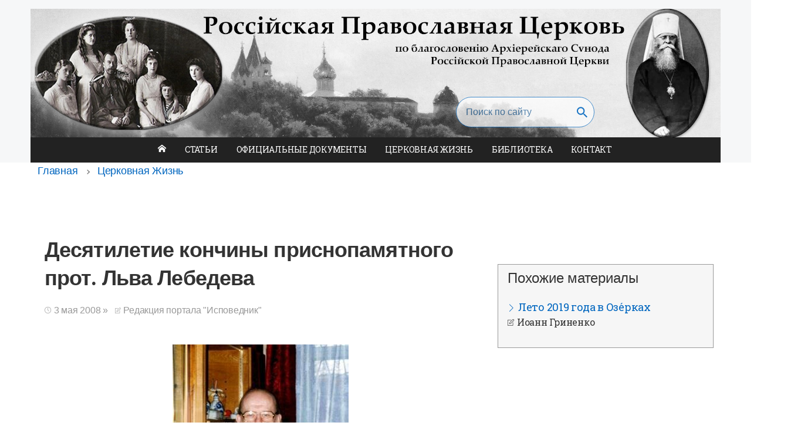

--- FILE ---
content_type: text/html; charset=UTF-8
request_url: https://ispovednik.org/cerkovnaya-zhizn/redakciya-portala-ispovednik/desyatiletie-konchiny-prisnopamyatnogo-prot-lva-lebedeva
body_size: 19375
content:


<!DOCTYPE html>
<html lang="ru" dir="ltr" prefix="og: https://ogp.me/ns#">
  <head>
    <meta charset="utf-8" />
<script async src="https://www.googletagmanager.com/gtag/js?id=G-GBBG9C9VB9"></script>
<script>window.dataLayer = window.dataLayer || [];function gtag(){dataLayer.push(arguments)};gtag("js", new Date());gtag("set", "developer_id.dMDhkMT", true);gtag("config", "G-GBBG9C9VB9", {"groups":"default","linker":{"domains":["ispovednik.org","patch.ispovednik.org"]},"page_placeholder":"PLACEHOLDER_page_location"});</script>
<meta name="description" content="В этом году исполняется ровно десять лет со дня кончины приснопамятного прот. Льва Лебедева, одного из крупнейших мыслителей и богословов Русской Церкви конца XX столетия. При современной быстротекущей жизни, когда оказывающиеся в центре внимания события и люди сменяют друг друга как в калейдоскопе, десятилетие оказывается вполне достаточным сроком, чтобы дать оценку личности человека, отошедшего от нас в мiр иной" />
<link rel="canonical" href="https://ispovednik.org/cerkovnaya-zhizn/redakciya-portala-ispovednik/desyatiletie-konchiny-prisnopamyatnogo-prot-lva-lebedeva" />
<meta name="robots" content="index, follow" />
<meta name="referrer" content="origin-when-cross-origin" />
<meta property="og:site_name" content="Российская Православная Церковь" />
<meta property="og:type" content="article" />
<meta property="og:url" content="https://ispovednik.org/cerkovnaya-zhizn/redakciya-portala-ispovednik/desyatiletie-konchiny-prisnopamyatnogo-prot-lva-lebedeva" />
<meta property="og:title" content="Десятилетие кончины приснопамятного прот. Льва Лебедева" />
<meta property="og:image" content="https://ispovednik.org/sites/default/files/2020-09/lebedev_lev_alekseevich.jpg" />
<meta property="og:updated_time" content="сб, 2020-09-26 08:29" />
<meta property="og:locality" content="Москва, Российская Федерация" />
<meta property="og:country_name" content="Российская Федерация" />
<meta property="og:email" content="info@ispovednik.org" />
<meta property="og:phone_number" content="+79032339058" />
<meta property="og:locale" content="ru" />
<meta property="article:tag" content="Воспоминания" />
<meta property="article:published_time" content="сб, 2008-05-03 02:17" />
<meta property="article:modified_time" content="сб, 2020-09-26 08:29" />
<meta property="book:author" content="https://ispovednik.org/redakciya-portala-ispovednik" />
<meta name="google-site-verification" content="NmrNOH4OEh8wGGMYoY2hoXQ0ej9_sBZ1RNuNrJLVyoY" />
<meta name="yandex-verification" content="763a14850f75508b" />
<meta name="Generator" content="Drupal 10 (https://www.drupal.org)" />
<meta name="MobileOptimized" content="width" />
<meta name="HandheldFriendly" content="true" />
<meta name="viewport" content="width=device-width, initial-scale=1.0" />
<link rel="stylesheet" href="https://fonts.googleapis.com/css?family=Roboto+Slab:300,600,700,800,regular,900|Lato:300,700|Libre+Baskerville:regular,700|EB+Garamond:500,500italic,700italic,800|Merriweather:300,700,900,regular&amp;subset=cyrillic-ext,latin,latin-ext,cyrillic&amp;display=swap" media="all" />
<script type="application/ld+json">{
    "@context": "https://schema.org",
    "@graph": [
        {
            "@type": "Article",
            "headline": "Десятилетие кончины приснопамятного прот. Льва Лебедева",
            "name": "Десятилетие кончины приснопамятного прот. Льва Лебедева",
            "about": "Воспоминания",
            "description": "В этом году исполняется ровно десять лет со дня кончины приснопамятного прот. Льва Лебедева, одного  из крупнейших мыслителей и богословов Русской Церкви конца XX столетия. При современной быстротекущей жизни, когда оказывающиеся в центре внимания события и люди сменяют друг друга как в калейдоскопе, десятилетие оказывается вполне достаточным сроком, чтобы дать оценку личности человека, отошедшего от нас в мiр иной",
            "image": {
                "@type": "ImageObject",
                "representativeOfPage": "True",
                "url": "https://ispovednik.org/sites/default/files/2020-09/lebedev_lev_alekseevich.jpg"
            },
            "datePublished": "сб, 2008-05-03 02:17",
            "dateModified": "сб, 2020-09-26 08:29",
            "isAccessibleForFree": "True",
            "author": {
                "@type": "Person",
                "@id": "https://ispovednik.org/redakciya-portala-ispovednik",
                "name": "Редакция портала \u0022Исповедник\u0022",
                "url": "https://ispovednik.org/redakciya-portala-ispovednik",
                "sameAs": "https://ispovednik.org/redakciya-portala-ispovednik",
                "logo": {
                    "@type": "ImageObject",
                    "representativeOfPage": "True"
                }
            },
            "publisher": {
                "@type": "Project",
                "@id": "ispovednik",
                "name": "Российская Православная Церковь – официальный сайт",
                "url": "https://ispovednik.org/",
                "logo": {
                    "@type": "ImageObject",
                    "representativeOfPage": "True",
                    "url": "https://ispovednik.org/sites/default/files/2017/04/ispovednik.jpg",
                    "width": "320",
                    "height": "60"
                }
            }
        },
        {
            "@type": "WebSite",
            "@id": "ispovednik.org",
            "name": "Российская Православная Церковь – официальный сайт",
            "url": "https://ispovednik.org/",
            "publisher": {
                "@type": "Project",
                "@id": "ispovednik.org",
                "name": "Ispovednik",
                "url": "https://ispovednik.org/",
                "logo": {
                    "@type": "ImageObject",
                    "representativeOfPage": "True",
                    "url": "https://ispovednik.org/sites/default/files/2017/04/ispovednik.jpg",
                    "width": "320",
                    "height": "60"
                }
            },
            "inLanguage": "ru"
        }
    ]
}</script>
<script type="application/ld+json">{
    "@context": "https://schema.org",
    "@type": "BreadcrumbList",
    "itemListElement": [
        {
            "@type": "ListItem",
            "position": 1,
            "name": "Главная",
            "item": "https://ispovednik.org/"
        },
        {
            "@type": "ListItem",
            "position": 2,
            "name": "Церковная Жизнь",
            "item": "https://ispovednik.org/events"
        }
    ]
}</script>
<link rel="icon" href="/themes/custom/cdr/favicon.ico" type="image/vnd.microsoft.icon" />

    <title>Десятилетие кончины приснопамятного прот. Льва Лебедева | Российская Православная Церковь – официальный сайт</title>
    <link rel="stylesheet" media="all" href="/sites/default/files/css/css_MzoKFiuR7MAM0WQP89xRGE1QKz0zUHyRUSKzePRX2qA.css?delta=0&amp;language=ru&amp;theme=cdr&amp;include=eJxljcEOwyAMQ3-Iluv-BqWQQrRQUBI68ffbOmk77GL7WbIck_jMbQNe1CbTkV1MEhRBYvEfW2BYi612RkO3t8NmG7JDRP-GkEg7wwyvocvtjFVvYdCdLKiBGP49dBDIAr2oTzI68Ppr1nH0sTFpweS0gKAVUv9NTqcaVr-BojsJH-ovXWtLg_EJfcBSIQ" />
<link rel="stylesheet" media="all" href="https://cdn.jsdelivr.net/npm/instantsearch.css@8.1.0/themes/reset-min.css" />
<link rel="stylesheet" media="all" href="/modules/custom/cdr_search/css/search-autocomplete.css?t5tdt0" />
<link rel="stylesheet" media="all" href="/sites/default/files/css/css_wH5RNFloWu4MCC_6JqEki1DpBY04zNt9YZxf3sHEcBM.css?delta=3&amp;language=ru&amp;theme=cdr&amp;include=eJxljcEOwyAMQ3-Iluv-BqWQQrRQUBI68ffbOmk77GL7WbIck_jMbQNe1CbTkV1MEhRBYvEfW2BYi612RkO3t8NmG7JDRP-GkEg7wwyvocvtjFVvYdCdLKiBGP49dBDIAr2oTzI68Ppr1nH0sTFpweS0gKAVUv9NTqcaVr-BojsJH-ovXWtLg_EJfcBSIQ" />
<link rel="stylesheet" media="all" href="/sites/default/files/css/css_5ItZiSlFMCzLUx7npRtiuQMttWTVoEPC0gXZh9_zDn4.css?delta=4&amp;language=ru&amp;theme=cdr&amp;include=eJxljcEOwyAMQ3-Iluv-BqWQQrRQUBI68ffbOmk77GL7WbIck_jMbQNe1CbTkV1MEhRBYvEfW2BYi612RkO3t8NmG7JDRP-GkEg7wwyvocvtjFVvYdCdLKiBGP49dBDIAr2oTzI68Ppr1nH0sTFpweS0gKAVUv9NTqcaVr-BojsJH-ovXWtLg_EJfcBSIQ" />

    
  </head>
  <body class="fontyourface path-node page-node-type-govcms-news-and-media">
    <div id="top" class="au-body">
            <a href="#main-content" class="visually-hidden focusable">
        Перейти к основному содержанию
      </a>
    </div>
    
      <div class="dialog-off-canvas-main-canvas" data-off-canvas-main-canvas>
    

<div  class="au-grid layout-container">
    

<div class="cdr-header-nav">
  <header  class="au-header">
    <div class="container">
      <div class="row header--vertical-align">

                  <div class="logo col-sm-12 col-md-4">
            <button aria-controls="main-nav-default" class="au-main-nav__toggle au-main-nav__toggle--open" onclick="return AU.mainNav.Toggle( this,  )">
              Меню
            </button>
            <div class="site_name col-sm-mobile">
              <a href="/">Российская Православная Церковь – официальный сайт</a>
            </div>
          </div>
         
                  <div class="search col-sm-8">
              <div class="au-body region region-search">
    <div class="views-exposed-form cdr-search-form block block-views block-views-exposed-filter-blockcontent-search-page-1" data-drupal-selector="views-exposed-form-content-search-page-1" id="block-cdr-exposedformcontent-searchpage-1">
  
    
      <form action="/search" method="get" id="views-exposed-form-content-search-page-1--search" accept-charset="UTF-8">
  <div class="js-form-item form-item js-form-type-textfield form-type-textfield js-form-item-keys form-item-keys">
            <label for="edit-keys--search" class="au-label">Enter search terms</label>
                  <input  placeholder="Поиск по сайту" data-drupal-selector="edit-keys" type="text" id="edit-keys--search" name="keys" value="" size="30" maxlength="128" class="form-text au-text-input" />

                  </div>
<div data-drupal-selector="edit-actions" class="form-actions js-form-wrapper form-wrapper" id="edit-actions--search">  <input data-drupal-selector="edit-submit-content-search" type="submit" id="edit-submit-content-search--search" value="Submit search" class="js-form-submit form-submit au-btn" />
</div>


</form>

  </div>

  </div>

          </div>
        
      </div>
    </div>
  </header>

  <div class="container">
    <div class="row">
      <div class="col-xs-12">
        <div class="cdr-nav-find-provider-wrapper">
                      <div class="navigation">
                <div class="au-body region region-navigation">
        <nav aria-label="Main navigation" id="block-mainnavigation-2">
            
  

        









  <div  class="au-main-nav">
  <div class="row">
    <div class="col-md-12">
      <div id="main-nav-default" class="au-main-nav__content">
        <button
            aria-controls="main-nav-default"
            class="au-main-nav__toggle au-main-nav__toggle--open"
            onClick="return AU.mainNav.Toggle( this )">
          Menu
        </button>
        <div class="au-main-nav__menu">
          <div class="au-main-nav__menu-inner">
            <div class="au-main-nav__focus-trap-top"></div>
            <button
                aria-controls="main-nav-default"
                class="au-main-nav__toggle au-main-nav__toggle--close"
                onClick="return AU.mainNav.Toggle( this )">
              Закрыть
            </button>

                    <ul data-region="navigation" class="main-nav au-link-list au-link-list__parent">
                                            <li>
                  <a href="/" data-drupal-link-system-path="&lt;front&gt;">Главная</a>
                      </li>
                                          <li>
                  <a href="/stati" data-drupal-link-system-path="taxonomy/term/1182">Статьи</a>
                      </li>
                                          <li>
                  <a href="/documents" data-drupal-link-system-path="taxonomy/term/657">Официальные Документы</a>
                      </li>
                                          <li>
                  <a href="/events" data-drupal-link-system-path="taxonomy/term/663">Церковная жизнь</a>
                      </li>
                                          <li>
                  <a href="/library" data-drupal-link-system-path="library">Библиотека</a>
                      </li>
                                          <li>
                  <a href="/kontakt" data-drupal-link-system-path="node/4342">Контакт</a>
                      </li>
      </ul>
    

            <div class="au-main-nav__focus-trap-bottom"></div>
          </div>
        </div>
        <div
            class="au-main-nav__overlay"
            aria-controls="main-nav-default"
            onClick="return AU.mainNav.Toggle( this )">
        </div>
      </div>
    </div>
  </div>
</div>

  </nav>

  </div>

            </div>
          
                  </div>
      </div>
    </div>
  </div>

</div>

      <div class="page-help">
      <div class="container">
        
      </div>
    </div>
  
  
              <div class="content-top">
        <div class="container">
            <div class="au-body region region-content-top">
    <div id="block-cdr-breadcrumbs" class="block block-system block-system-breadcrumb-block">
  
    
        <nav class="au-breadcrumbs" aria-label="breadcrumb">
  <ol class="au-link-list au-link-list--inline">
          <li>
                  <a href="/">Главная</a>
              </li>
          <li>
                  <a href="/events">Церковная Жизнь</a>
              </li>
      </ol>
</nav>

  </div>

  </div>

        </div>
      </div>
      
  

    <main class="au-main">
    <a id="main-content" tabindex="-1"></a>
        
      <div class="container">
        <div class="row">
          <aside class="layout-sidebar col-md-4 col-md-push-8">
                            <div class="au-body region region-sidebar">
    <div id="block-sharethis" class="block block-sharethis block-sharethis-block">
  
    
      <div class="sharethis-wrapper">
      <span st_url="https://ispovednik.org/cerkovnaya-zhizn/redakciya-portala-ispovednik/desyatiletie-konchiny-prisnopamyatnogo-prot-lva-lebedeva" st_title="Десятилетие кончины приснопамятного прот. Льва Лебедева" class="st_print_large" displayText="print"></span>

      <span st_url="https://ispovednik.org/cerkovnaya-zhizn/redakciya-portala-ispovednik/desyatiletie-konchiny-prisnopamyatnogo-prot-lva-lebedeva" st_title="Десятилетие кончины приснопамятного прот. Льва Лебедева" class="st_odnoklassniki_large" displayText="odnoklassniki"></span>

      <span st_url="https://ispovednik.org/cerkovnaya-zhizn/redakciya-portala-ispovednik/desyatiletie-konchiny-prisnopamyatnogo-prot-lva-lebedeva" st_title="Десятилетие кончины приснопамятного прот. Льва Лебедева" class="st_vkontakte_large" displayText="vkontakte"></span>

      <span st_url="https://ispovednik.org/cerkovnaya-zhizn/redakciya-portala-ispovednik/desyatiletie-konchiny-prisnopamyatnogo-prot-lva-lebedeva" st_title="Десятилетие кончины приснопамятного прот. Льва Лебедева" class="st_facebook_large" displayText="facebook"></span>

      <span st_url="https://ispovednik.org/cerkovnaya-zhizn/redakciya-portala-ispovednik/desyatiletie-konchiny-prisnopamyatnogo-prot-lva-lebedeva" st_title="Десятилетие кончины приснопамятного прот. Льва Лебедева" class="st_twitter_large" displayText="twitter"></span>

      <span st_url="https://ispovednik.org/cerkovnaya-zhizn/redakciya-portala-ispovednik/desyatiletie-konchiny-prisnopamyatnogo-prot-lva-lebedeva" st_title="Десятилетие кончины приснопамятного прот. Льва Лебедева" class="st_email_large" displayText="email"></span>

      <span st_url="https://ispovednik.org/cerkovnaya-zhizn/redakciya-portala-ispovednik/desyatiletie-konchiny-prisnopamyatnogo-prot-lva-lebedeva" st_title="Десятилетие кончины приснопамятного прот. Льва Лебедева" class="st_plusone_large" displayText="plusone"></span>

      <span st_url="https://ispovednik.org/cerkovnaya-zhizn/redakciya-portala-ispovednik/desyatiletie-konchiny-prisnopamyatnogo-prot-lva-lebedeva" st_title="Десятилетие кончины приснопамятного прот. Льва Лебедева" class="st_fblike_large" displayText="fblike"></span>

  </div>

  </div>
<div class="views-element-container block block-views block-views-blocksimilar-articles-block-2" id="block-views-block-similar-articles-block-2">
  
    
      <div data-region="sidebar"><div class="view view-similar-articles view-id-similar_articles view-display-id-block_2 js-view-dom-id-bf03c3ac0bf8e37cbed30ccb3ee391b51559a331d6877075c9e9ed22d8de2e75">
  
    
      <div class="view-header">
      <h2>Похожие материалы</h2>

    </div>
      
      <div class="view-content">
          <div class="views-row"><span class="views-field views-field-title"><span class="field-content"><a href="/cerkovnaya-zhizn/ioann-grinenko/leto-2019-goda-v-ozerkakh" hreflang="ru">Лето 2019 года в Озе́рках</a></span></span><span class="views-field views-field-name"><span class="field-content">Иоанн Гриненко</span></span></div>

    </div>
  
          </div>
</div>

  </div>

  </div>

            
                      </aside>

          <div class="main-content has-sidebar col-md-8 col-md-pull-4">
              <div class="au-body cdr-spacer-wrapper region region-content">
    <div data-drupal-messages-fallback class="hidden"></div><div id="block-cdr-mainpagecontent" class="block block-system block-system-main-block">
  
    
      <article class="govcms_news_and_media">

  
    

  
  <div class="cdr-spacer-wrapper">
                  <div class="container">
                    
  <h1 class="au-header-heading">Десятилетие кончины приснопамятного прот. Льва Лебедева</h1>


      
            
  <div class="field field--name-field-published-date-time field--type-timestamp field--label-visually_hidden">
    <div class="field__label visually-hidden"><span class="icon-clock icon"></span>Дата публикации &#187; <span class="by-author icon-note"><a href="/redakciya-portala-ispovednik">Редакция портала &quot;Исповедник&quot;</a></span></div>
                  <div class="field__item"><span class="icon-clock icon"></span><time datetime="2008-05-03T02:17:00+04:00">3 мая 2008</time>
 &#187; <span class="by-author icon-note"><a href="/redakciya-portala-ispovednik">Редакция портала &quot;Исповедник&quot;</a></span></div>
              </div>


      <div class="row">
        <div class="col-xs-12 cdr-spacer-wrapper">
          
          
          
          
                      
            <div class="field field--name-field-featured-image field--type-entity-reference field--label-hidden field__item"><div>
  
      
            <span class="field field--name-field-media-image field--type-image field--label-hidden field__item">  <img loading="lazy" src="/sites/default/files/styles/teaser_listing/public/2020-09/lebedev_lev_alekseevich.jpg?itok=J7tUJsIF" width="300" height="395" alt="Протоиерей Лев Лебедев" />


</span>
      
  </div>
</div>
      
            <div class="field field--name-body field--type-text-with-summary field--label-hidden field__item"><p class="text-align-justify">В этом году исполняется ровно десять лет со дня кончины приснопамятного прот. Льва Лебедева, одного&nbsp; из крупнейших мыслителей и богословов Русской Церкви конца XX столетия. При современной быстротекущей жизни, когда оказывающиеся в центре внимания события и люди сменяют друг друга как в калейдоскопе, десятилетие оказывается вполне достаточным сроком, чтобы дать оценку личности человека, отошедшего от нас в мiр иной. Сегодня, с высоты этих десяти лет хорошо видно, что за эти годы так и не нашлось ни в России, ни в Зарубежье людей, сравнимых с покойным по глубине и масштабу мысли, по уровню исторических знаний, по степени духовной зрелости, а главное по чувству ответственности и остроте сердечной боли за Церковь.&nbsp; Иногда, даже кажется, что если бы он прожил ещё пять лет, то его духовного и церковного авторитета оказалось бы достаточно, чтобы предотвратить крушение Зарубежной Церкви или хотя бы смягчить тяжесть его последствий. Хочется верить, что именно он мог стать тем человеком, который сумел бы правильно осмыслить происходящее и указать верные пути выхода из тупика, к чему оказались явно неспособны выдвинувшиеся в нынешнее смутное время многочисленные церковные «вожди» от алфёровых и жуковых&nbsp; до пивоваровых и пашковских.</p>
<p class="text-align-justify">Однако, Господь промыслительно определяет всему времена и сроки. И созданная им Церковь не была бы Церковью, если бы Ея путь зависел от личностей человеческих. Отец Лев был призван в небесные обители именно в определенное ему Господом время,&nbsp; а Церкви он оставил свое богатое наследие, которое для желающих в него вникать может заменить живого о. Льва, ибо Дух, из которого написано большинство его работ, безсмертен. К числу этих работ на первое место следует поставить его экклезиологические труды и изданную уже посмертно книгу «Великороссия: жизненный путь», ставшую завершением его исследований по русской истории. Именно в «Великороссии…» о. Лев дал развернутый анализ всей русской истории, исходя из своей концепции «народа-церкви», что позволило ему не только по-новому взглянуть на многие узловые события нашей истории, но, прежде всего, блестяще объяснить феномен «советского народа» и советской лже-церкви - Московской патриархии.</p>
<p class="text-align-justify">Всё, написанное о. Львом, это не шпаргалка с готовыми ответами на вопросы, как это зачастую встречается у современных нам щелкоперов и псевдоисториков, страдающих чувством непогрешимости. Это всегда творческий поиск решения с готовностью пересмотреть и отказаться от ранее сделанных выводов, если они окажутся ошибочными. Поэтому нет противоречия в том, что в ярких трудах о. Льва мы нередко можем встретить спорные моменты и поспешные умозаключения. Такова особенность любой работы, написанной творческой личностью, ищущей истину и пишущей из сердца, а не занимающейся компиляцией чужих мыслей и построением рассудочных абстракций. Но именно в силу этого творческого вдохновения&nbsp; работы о. Льва, невзирая на всю их спорность, не устарели и в отличие от писаний многих нынешних публицистов с интересом читаются, и будут читаться.</p>
<p class="text-align-justify">Но одного таланта и основательной научной подготовки было бы недостаточно, чтобы выйти на уровень работ о. Льва.&nbsp; Силу его трудам придает то, что они освящены учением Церкви и написаны из Духа, который хранит Церковь, и которым жил сам автор. Чтобы так писать, надо именно жить в Церкви и жить Церковью, вне которой не может быть не только спасения&nbsp; в вечности, но и раскрытия заложенных в нас Богом дарований ещё здесь на земле. И покойный прот. Лев Лебедев дал нам образец такой жизни, когда во главу угла ставится Церковь и Ею освящается весь жизненный путь человека. Это стремление быть в Церкви со Христом позволило о. Льву одному из первых и притом совершенно сознательно порвать с антихристовой Московской патриархией и присоединиться к Зарубежной Церкви, украшением которой он впоследствии стал и в лоне которой он скончал свои дни.</p>
<p class="text-align-justify">Показательно, что за три дня до своей смерти, последовавшей 16/29 апреля 1998 года в здании Архиерейского Синода РПЦЗ в Нью-Йорке, о. Лев сослужил воскресную литургию в храме святых Царственных Мучеников в Москве (было Фомино воскресенье), а накануне исповедывался у тогдашнего настоятеля о. Сергия Киселева. На это многие обратили внимание, так как священники исповедуются нечасто. Сам же о. Сергий так был поражен этой исповедью, что после службы сказал в узком кругу: «Знаете, я такой потрясающей душу исповеди за всю свою жизнь не слышал и, наверное, никогда не услышу. Так, по-моему, можно исповедываться только перед смертью, и дай нам всем Бог такую предсмертную исповедь …». Эти слова оказались почти пророческими; через три дня пришло известие о смерти о. Льва.</p>
<p class="text-align-justify">В качестве своеобразного венка на его могилу редакция публикует одну из лучших работ о. Льва <a data-entity-substitution="canonical" data-entity-type="node" data-entity-uuid="b0fa3931-1963-4a35-904a-52e21a97cfcf" href="/biblioteka/stati/lev-lebedev/mitropolit-ioann-snychev-ili-operaciya-cerkovnyy-trest" title="Митрополит Иоанн (Снычев) или операция «Церковный трест»">«Митрополит Иоанн (Снычев) или операция “Церковный трест”»</a> и <a data-entity-substitution="canonical" data-entity-type="node" data-entity-uuid="c7bb1095-af1e-4f92-afc6-437e3f0cd095" href="/biblioteka/stati/vospominaniya-dukhovnoy-docheri-o-lva-lebedeva-vse-my-vyshli-iz" title="воспоминания духовной дочери о. Льва Лебедева. &quot;Все мы вышли из…&quot;">воспоминания духовной дочери о. Льва</a>, к сожалению, так и оставшейся в Моск. патриархии и не последовавшей за своим отцом».</p>
</div>
      
                  </div>
      </div>

              </div>
              
      <div class="field field--name-field-components field--type-entity-reference-revisions field--label-hidden field__items">
              <div class="field__item">  <div class="cdr-component paragraph paragraph--type--content-cards paragraph--view-mode--default container cdr-component--no-toc">
    <div class="row">
      <div class="col-xs-12 col-sm-12">
                  


<div class="row">
  <ul class="cdr-card-list au-card-list au-card-list--matchheight field field--name-field-cards field--type-entity-reference-revisions field--label-hidden field__items">
          <li class="col-xs-12 col-sm-6 col-lg-6">  <div class="has-link au-card--clickable au-card au-body cdr-content-card paragraph paragraph--type--manual-content-card paragraph--view-mode--default">
    <div class="au-card__inner">
      
      <div class="au-card__title">
                  <a class="au-card--clickable__link" href="/biblioteka/stati/lev-lebedev/mitropolit-ioann-snychev-ili-operaciya-cerkovnyy-trest"><span>Митрополит Иоанн (Снычев) или операция «Церковный трест»</span></a>
              </div>

      <p>Вы знаете, конечно, что и в России, и за рубежом давно публиковались и  внимательно читались и книги Нилуса с «Протоколами Сионских мудрецов», и Селянинова «Тайная сила масонства»</p>
    </div>
  </div>
</li>
          <li class="col-xs-12 col-sm-6 col-lg-6">  <div class="has-link au-card--clickable au-card au-body cdr-content-card paragraph paragraph--type--manual-content-card paragraph--view-mode--default">
    <div class="au-card__inner">
      
      <div class="au-card__title">
                  <a class="au-card--clickable__link" href="/biblioteka/stati/vospominaniya-dukhovnoy-docheri-o-lva-lebedeva-vse-my-vyshli-iz"><span>Памяти духовного отца. &quot;Все мы вышли из...&quot;</span></a>
              </div>

      <p>Воспоминания духовной дочери о. Льва Лебедева.
У меня был духовный отец. Целых двадцать лет! И вот уже десять лет я живу без него. Десять лет сиротства.</p>
    </div>
  </div>
</li>
      </ul>
</div>

              </div>
    </div>
  </div>
</div>
          </div>
  
    
      <div class="field field--name-field-tags field--type-entity-reference field--label-hidden field__items">
              <div class="field__item"><span class="icon-tag"></span><a href="/tag/vospominaniya" hreflang="ru">Воспоминания</a></div>
          </div>
  
  </div>

</article>

  </div>

  </div>

          </div>        </div>

                  <div class="row">
            <div class="content-bottom col-sm-12">
              <div class="container">
                  <div class="au-body region region-content-bottom">
    <div class="views-element-container block block-views block-views-blocksimilar-articles-block-1 container" id="block-views-block-similar-articles-block-1">
  
    
      <div data-region="content_bottom"><div class="view view-similar-articles view-id-similar_articles view-display-id-block_1 js-view-dom-id-e8e1b8c2e800975e43bef5da8b4f331b57f74747421f2a38d823a2f257a908a5">
  
    
      <div class="view-header">
      <h3>Продолжить чтение</h3>

    </div>
      
      <div class="view-content">
          <div class="col-xs-12 col-sm-6 col-lg-6 equal-height views-row">

  <div  class="govcms_news_and_media has-link au-card--clickable au-card au-body cdr-content-card">
    <div class="au-card__inner">

      
      <div  class="au-card__title">
        <a class="au-card--clickable__link" href="/cerkovnaya-zhizn/stefan-usachyov/rozhdestvenskoe-poslanie-stefana-usacheva-arkhiepiskopa-moskovskogo-i-centralno-rossiyskogo" rel="bookmark"><span>РОЖДЕСТВЕНСКОЕ ПОСЛАНИЕ Стефана (Усачева), архиепископа Московского и Центрально-Российского</span></a>
      </div>
      

              <div class="no-gray">
            <div class="field field--name-field-published-date-time field--type-timestamp field--label-hidden field__item"><span class="icon-clock icon"></span><time datetime="2026-01-05T01:00:00+03:00">5 января 2026</time>
 &#187; <span class="by-author icon-note"><a href="/stefan-usachyov-0">Архиепископ Стефан (Усачёв)</a></span></div>
      
      <div class="field field--name-field-category field--type-entity-reference field--label-hidden field__items">
              <div class="field__item">Церковная жизнь</div>
          </div>
  </div>
          </div>
  </div>
</div>
    <div class="col-xs-12 col-sm-6 col-lg-6 equal-height views-row">

  <div  class="govcms_news_and_media has-link au-card--clickable au-card au-body cdr-content-card">
    <div class="au-card__inner">

      
      <div  class="au-card__title">
        <a class="au-card--clickable__link" href="/cerkovnaya-zhizn/mikhail-platicyn/rozhdestvenskoe-poslanie-mikhaila-platicyna-ep-voronezhskogo-belgorodskogo-i-yuzhno-rossiyskogo" rel="bookmark"><span>Рождественское послание Михаила (Платицына), еп. Воронежского, Белгородского и Южно-Российского</span></a>
      </div>
      

              <div class="no-gray">
            <div class="field field--name-field-published-date-time field--type-timestamp field--label-hidden field__item"><span class="icon-clock icon"></span><time datetime="2026-01-05T01:00:00+03:00">5 января 2026</time>
 &#187; <span class="by-author icon-note"><a href="/mikhail-platicyn">Епископ Михаил (Платицын)</a></span></div>
      
      <div class="field field--name-field-category field--type-entity-reference field--label-hidden field__items">
              <div class="field__item">Церковная жизнь</div>
          </div>
  </div>
          </div>
  </div>
</div>
    <div class="col-xs-12 col-sm-6 col-lg-6 equal-height views-row">

  <div  class="govcms_news_and_media has-link au-card--clickable au-card au-body cdr-content-card">
    <div class="au-card__inner">

      
      <div  class="au-card__title">
        <a class="au-card--clickable__link" href="/cerkovnaya-zhizn/ioann-grinenko/pamyatnoe-slovo-v-3-yu-godovschinu-prestavleniya-mitropolita-damaskina" rel="bookmark"><span>Памятное слово в 3-ю годовщину преставления митрополита Дамаскина</span></a>
      </div>
      

              <div class="no-gray">
            <div class="field field--name-field-published-date-time field--type-timestamp field--label-hidden field__item"><span class="icon-clock icon"></span><time datetime="2025-01-29T13:00:00+03:00">29 января 2025</time>
 &#187; <span class="by-author icon-note"><a href="/ioann-grinenko">иерей Иоанн Гриненко</a></span></div>
      
      <div class="field field--name-field-category field--type-entity-reference field--label-hidden field__items">
              <div class="field__item">Церковная жизнь</div>
          </div>
  </div>
          </div>
  </div>
</div>
    <div class="col-xs-12 col-sm-6 col-lg-6 equal-height views-row">

  <div  class="govcms_news_and_media has-link au-card--clickable au-card au-body cdr-content-card">
    <div class="au-card__inner">

      
      <div  class="au-card__title">
        <a class="au-card--clickable__link" href="/cerkovnaya-zhizn/ioann-grinenko/leto-2019-goda-v-ozerkakh" rel="bookmark"><span>Лето 2019 года в Озе́рках</span></a>
      </div>
      

              <div class="no-gray">
            <div class="field field--name-field-published-date-time field--type-timestamp field--label-hidden field__item"><span class="icon-clock icon"></span><time datetime="2025-01-19T01:00:00+03:00">19 января 2025</time>
 &#187; <span class="by-author icon-note"><a href="/ioann-grinenko">иерей Иоанн Гриненко</a></span></div>
      
      <div class="field field--name-field-category field--type-entity-reference field--label-hidden field__items">
              <div class="field__item">Церковная жизнь</div>
          </div>
  </div>
          </div>
  </div>
</div>
    <div class="col-xs-12 col-sm-6 col-lg-6 equal-height views-row">

  <div  class="govcms_news_and_media has-link au-card--clickable au-card au-body cdr-content-card">
    <div class="au-card__inner">

      
      <div  class="au-card__title">
        <a class="au-card--clickable__link" href="/cerkovnaya-zhizn/mikhail-platicyn/pozdravlenie-s-rozhdestvom-khristovym" rel="bookmark"><span>Поздравление с Рождеством Христовым</span></a>
      </div>
      

              <div class="no-gray">
            <div class="field field--name-field-published-date-time field--type-timestamp field--label-hidden field__item"><span class="icon-clock icon"></span><time datetime="2025-01-05T01:00:00+03:00">5 января 2025</time>
 &#187; <span class="by-author icon-note"><a href="/mikhail-platicyn">Епископ Михаил (Платицын)</a></span></div>
      
      <div class="field field--name-field-category field--type-entity-reference field--label-hidden field__items">
              <div class="field__item">Церковная жизнь</div>
          </div>
  </div>
          </div>
  </div>
</div>
    <div class="col-xs-12 col-sm-6 col-lg-6 equal-height views-row">

  <div  class="govcms_news_and_media has-link au-card--clickable au-card au-body cdr-content-card">
    <div class="au-card__inner">

      
      <div  class="au-card__title">
        <a class="au-card--clickable__link" href="/cerkovnaya-zhizn/episkop-mikhail/informacionnoe-soobschenie-0" rel="bookmark"><span>Информационное сообщение.</span></a>
      </div>
      

              <div class="no-gray">
            <div class="field field--name-field-published-date-time field--type-timestamp field--label-hidden field__item"><span class="icon-clock icon"></span><time datetime="2023-01-21T06:00:00+03:00">21 января 2023</time>
 &#187; <span class="by-author icon-note"><a href="/episkop-mikhail">Епископ Михаил</a></span></div>
      
      <div class="field field--name-field-category field--type-entity-reference field--label-hidden field__items">
              <div class="field__item">Церковная жизнь</div>
          </div>
  </div>
          </div>
  </div>
</div>

    </div>
  
          </div>
</div>

  </div>
<div class="views-element-container block block-views block-views-blockposts-by-author-block-1" id="block-views-block-posts-by-author-block-1">
  
      <h2>Редакция портала &quot;Исповедник&quot; – другие публикации автора</h2>
    
      <div data-region="content_bottom"><div class="view view-posts-by-author view-id-posts_by_author view-display-id-block_1 js-view-dom-id-6d2ed143fc298f909d6220cd5dffdfff696ea7f581f021ca524639714b4542df">
  
    
      
      <div class="view-content">
          <div class="views-row"><span class="views-field views-field-title"><span class="field-content"><a href="/stati/redakciya-portala-ispovednik/zdravomyslie" hreflang="ru">Здравомыслие</a></span></span><span class="views-field views-field-field-category"><span class="field-content">Статьи</span></span><span class="views-field views-field-field-published-date-time"><span class="field-content icon-clock"><time datetime="2022-05-06T06:00:00+03:00">6 мая 2022</time>
</span></span></div>
    <div class="views-row"><span class="views-field views-field-title"><span class="field-content"><a href="/khronika/redakciya-portala-ispovednik/soobschenie-o-prestavlenii-raby-bozhey-zinaidy" hreflang="ru">Сообщение о преставлении рабы божьей Зинаиды</a></span></span><span class="views-field views-field-field-category"><span class="field-content">Хроника</span></span><span class="views-field views-field-field-published-date-time"><span class="field-content icon-clock"><time datetime="2021-08-28T19:38:00+03:00">28 августа 2021</time>
</span></span></div>
    <div class="views-row"><span class="views-field views-field-title"><span class="field-content"><a href="/cerkovnaya-zhizn/redakciya-portala-ispovednik/soobschenie-ob-upokoenii-raba-bozhego-viktora" hreflang="ru">Сообщение об упокоении раба божьего Виктора</a></span></span><span class="views-field views-field-field-category"><span class="field-content">Церковная жизнь</span></span><span class="views-field views-field-field-published-date-time"><span class="field-content icon-clock"><time datetime="2021-08-16T11:00:00+03:00">16 августа 2021</time>
</span></span></div>
    <div class="views-row"><span class="views-field views-field-title"><span class="field-content"><a href="/khronika/redakciya-portala-ispovednik/informacionnoe-soobschenie-ob-ocherednom-arkhiereyskom-sobore-rossiyskoy-pravoslavnoy-cerkvi-ot-7-iyulya-2021-g" hreflang="ru">Информационное сообщение об очередном Архиерейском Соборе Российской Православной Церкви от 7 июля 2021 г</a></span></span><span class="views-field views-field-field-category"><span class="field-content">Хроника</span></span><span class="views-field views-field-field-published-date-time"><span class="field-content icon-clock"><time datetime="2021-07-14T11:00:00+03:00">14 июля 2021</time>
</span></span></div>
    <div class="views-row"><span class="views-field views-field-title"><span class="field-content"><a href="/khronika/redakciya-portala-ispovednik/khronologiya-sobytiy-postigshikh-rospc-posle-smerti-mitropolita-damaskina-balabanova" hreflang="ru">Хронология событий, постигших РосПЦ после смерти митрополита Дамаскина (Балабанова)</a></span></span><span class="views-field views-field-field-category"><span class="field-content">Хроника</span></span><span class="views-field views-field-field-published-date-time"><span class="field-content icon-clock"><time datetime="2021-06-14T14:00:00+03:00">14 июня 2021</time>
</span></span></div>
    <div class="views-row"><span class="views-field views-field-title"><span class="field-content"><a href="/cerkovnaya-zhizn/redakciya-portala-ispovednik/informacionnoe-soobschenie-ob-arkhiereyskoy-khirotonii-v-rossiyskoy-pravoslavnoy-cerkvi-0" hreflang="ru">Информационное сообщение об архиерейской хиротонии в Российской Православной Церкви</a></span></span><span class="views-field views-field-field-category"><span class="field-content">Церковная жизнь</span></span><span class="views-field views-field-field-published-date-time"><span class="field-content icon-clock"><time datetime="2021-05-30T15:00:00+03:00">30 мая 2021</time>
</span></span></div>
    <div class="views-row"><span class="views-field views-field-title"><span class="field-content"><a href="/cerkovnaya-zhizn/redakciya-portala-ispovednik/diakonskaya-i-iereyskaya-khirotoniya-v-kafedralnom-khrame-centralno-rossiyskoy-eparkhii" hreflang="ru">Диаконская и иерейская хиротония в кафедральном храме Центрально-Российской епархии</a></span></span><span class="views-field views-field-field-category"><span class="field-content">Церковная жизнь</span></span><span class="views-field views-field-field-published-date-time"><span class="field-content icon-clock"><time datetime="2021-05-30T14:00:00+03:00">30 мая 2021</time>
</span></span></div>
    <div class="views-row"><span class="views-field views-field-title"><span class="field-content"><a href="/cerkovnaya-zhizn/redakciya-portala-ispovednik/informacionnoe-soobschenie-ob-arkhiereyskoy-khirotonii-v-rossiyskoy-pravoslavnoy-cerkvi" hreflang="ru">Информационное сообщение об архиерейской хиротонии в Российской Православной Церкви</a></span></span><span class="views-field views-field-field-category"><span class="field-content">Церковная жизнь</span></span><span class="views-field views-field-field-published-date-time"><span class="field-content icon-clock"><time datetime="2021-05-25T18:00:00+03:00">25 мая 2021</time>
</span></span></div>
    <div class="views-row"><span class="views-field views-field-title"><span class="field-content"><a href="/khronika/redakciya-portala-ispovednik/obrascheniya-k-arkhiereyskomu-sinodu-rospc-ot-svyaschennikov-monashestvuyuschikh-i-vsekh-chad-rossiyskoy-pravoslavnoy-cerkvi" hreflang="ru">Обращения к Архиерейскому Синоду РосПЦ от священников, монашествующих и всех чад Российской Православной Церкви</a></span></span><span class="views-field views-field-field-category"><span class="field-content">Хроника</span></span><span class="views-field views-field-field-published-date-time"><span class="field-content icon-clock"><time datetime="2021-04-02T15:00:00+03:00">2 апреля 2021</time>
</span></span></div>
    <div class="views-row"><span class="views-field views-field-title"><span class="field-content"><a href="/khronika/redakciya-portala-ispovednik/voprosy-mitr-vasiliyu-kirillovu-ot-vsekh-vernykh-chad-rossiyskoy-pravoslavnoy-cerkvi" hreflang="ru">Вопросы митр. Василию (Кириллову) от всех верных чад Российской Православной Церкви</a></span></span><span class="views-field views-field-field-category"><span class="field-content">Хроника</span></span><span class="views-field views-field-field-published-date-time"><span class="field-content icon-clock"><time datetime="2021-03-27T12:00:00+03:00">27 марта 2021</time>
</span></span></div>
    <div class="views-row"><span class="views-field views-field-title"><span class="field-content"><a href="/cerkovnaya-zhizn/redakciya-portala-ispovednik/o-pravoslavnom-uchenii-cerkvi-khristovoy-i-staroobryadcheskom-raskole" hreflang="ru">О православном учении Церкви Христовой и старообрядческом расколе</a></span></span><span class="views-field views-field-field-category"><span class="field-content">Церковная жизнь</span></span><span class="views-field views-field-field-published-date-time"><span class="field-content icon-clock"><time datetime="2021-03-13T11:58:59+03:00">13 марта 2021</time>
</span></span></div>
    <div class="views-row"><span class="views-field views-field-title"><span class="field-content"><a href="/khronika/redakciya-portala-ispovednik/protokol-ekstrennogo-sobraniya-dukhovenstva-rospc-ot-9-marta-2021-g" hreflang="ru">Протокол экстренного собрания духовенства РосПЦ от 9 марта 2021 г</a></span></span><span class="views-field views-field-field-category"><span class="field-content">Хроника</span></span><span class="views-field views-field-field-published-date-time"><span class="field-content icon-clock"><time datetime="2021-03-09T16:00:00+03:00">9 марта 2021</time>
</span></span></div>
    <div class="views-row"><span class="views-field views-field-title"><span class="field-content"><a href="/cerkovnaya-zhizn/redakciya-portala-ispovednik/informacionnoe-soobschenie-ob-uchrezhdenii-penzenskogo-vikariatstva-moskovskoy-i-centralno-rossiyskoy-eparkhii-rospc" hreflang="ru">Информационное сообщение об учреждении Пензенского викариатства Московской и Центрально-Российской епархии РосПЦ</a></span></span><span class="views-field views-field-field-category"><span class="field-content">Церковная жизнь</span></span><span class="views-field views-field-field-published-date-time"><span class="field-content icon-clock"><time datetime="2020-12-15T01:11:02+03:00">15 декабря 2020</time>
</span></span></div>
    <div class="views-row"><span class="views-field views-field-title"><span class="field-content"><a href="/cerkovnaya-zhizn/redakciya-portala-ispovednik/videosyuzhet-posvyaschennyy-koronavirusu-i-gryaduschey-totalnoy-vakcinacii-chelovechestva" hreflang="ru">Видеосюжет посвященный коронавирусу и грядущей тотальной вакцинации человечества</a></span></span><span class="views-field views-field-field-category"><span class="field-content">Церковная жизнь</span></span><span class="views-field views-field-field-published-date-time"><span class="field-content icon-clock"><time datetime="2020-10-27T09:00:00+03:00">27 октября 2020</time>
</span></span></div>
    <div class="views-row"><span class="views-field views-field-title"><span class="field-content"><a href="/cerkovnaya-zhizn/redakciya-portala-ispovednik/informacionnoe-soobschenie-o-rukopolozhenii-ipodiakona-ilii-ufimceva-v-diakonskiy-i-svyaschennicheskiy-san" hreflang="ru">Информационное сообщение о рукоположении иподиакона Илии (Уфимцева) в диаконский и священнический сан</a></span></span><span class="views-field views-field-field-category"><span class="field-content">Церковная жизнь</span></span><span class="views-field views-field-field-published-date-time"><span class="field-content icon-clock"><time datetime="2020-09-17T10:33:00+03:00">17 сентября 2020</time>
</span></span></div>
    <div class="views-row"><span class="views-field views-field-title"><span class="field-content"><a href="/cerkovnaya-zhizn/redakciya-portala-ispovednik/informacionnoe-soobschenie-o-perekhode-v-rossiyskuyu-pravoslavnuyu-cerkov-svyaschennika-vasiliya-kirillova-s-pastvoy" hreflang="ru">Информационное сообщение о переходе в Российскую Православную Церковь священника Василия (Кириллова) с паствой</a></span></span><span class="views-field views-field-field-category"><span class="field-content">Церковная жизнь</span></span><span class="views-field views-field-field-published-date-time"><span class="field-content icon-clock"><time datetime="2020-07-23T09:55:27+03:00">23 июля 2020</time>
</span></span></div>
    <div class="views-row"><span class="views-field views-field-title"><span class="field-content"><a href="/cerkovnaya-zhizn/redakciya-portala-ispovednik/informacionnoe-soobschenie-o-perekhode-v-rossiyskuyu-pravoslavnuyu-cerkov-svyaschennika-stefana-usachyova-s-pastvoy" hreflang="ru">Информационное сообщение о переходе в Российскую Православную Церковь священника Стефана (Усачёва) с паствой</a></span></span><span class="views-field views-field-field-category"><span class="field-content">Церковная жизнь</span></span><span class="views-field views-field-field-published-date-time"><span class="field-content icon-clock"><time datetime="2020-07-23T09:46:36+03:00">23 июля 2020</time>
</span></span></div>
    <div class="views-row"><span class="views-field views-field-title"><span class="field-content"><a href="/cerkovnaya-zhizn/redakciya-portala-ispovednik/otvety-mitropolita-damaskina-balabanova-na-voprosy-chitateley-sinodalnogo-internet-portala-ispovednik-prodolzhenie" hreflang="ru">Ответы митрополита Дамаскина (Балабанова) на вопросы читателей Синодального интернет-портала «Исповедник». Продолжение</a></span></span><span class="views-field views-field-field-category"><span class="field-content">Церковная жизнь</span></span><span class="views-field views-field-field-published-date-time"><span class="field-content icon-clock"><time datetime="2020-06-10T10:54:08+03:00">10 июня 2020</time>
</span></span></div>
    <div class="views-row"><span class="views-field views-field-title"><span class="field-content"><a href="/cerkovnaya-zhizn/redakciya-portala-ispovednik/otvety-mitropolita-damaskina-balabanova-na-voprosy-chitateley-sinodalnogo-internet-portala-ispovednik" hreflang="ru">Ответы митрополита Дамаскина (Балабанова) на вопросы читателей Синодального интернет-портала &quot;Исповедник&quot;</a></span></span><span class="views-field views-field-field-category"><span class="field-content">Церковная жизнь</span></span><span class="views-field views-field-field-published-date-time"><span class="field-content icon-clock"><time datetime="2020-06-07T11:00:32+03:00">7 июня 2020</time>
</span></span></div>
    <div class="views-row"><span class="views-field views-field-title"><span class="field-content"><a href="/pisma-chitateley/redakciya-portala-ispovednik/otkrytoe-pismo-associacii-medikov-rossii" hreflang="ru">Открытое письмо ассоциации медиков России</a></span></span><span class="views-field views-field-field-category"><span class="field-content">Письма Читателей</span></span><span class="views-field views-field-field-published-date-time"><span class="field-content icon-clock"><time datetime="2020-04-02T13:33:58+03:00">2 апреля 2020</time>
</span></span></div>
    <div class="views-row"><span class="views-field views-field-title"><span class="field-content"><a href="/cerkovnaya-zhizn/redakciya-portala-ispovednik/informacionnoe-soobschenie-o-perekhode-v-rossiyskuyu-pravoslavnuyu-cerkov-svyaschennika-rafaelya-dzhonson-s-pastvoy" hreflang="ru">Информационное сообщение о переходе в Российскую Православную Церковь священника Рафаэля Джонсон с паствой</a></span></span><span class="views-field views-field-field-category"><span class="field-content">Церковная жизнь</span></span><span class="views-field views-field-field-published-date-time"><span class="field-content icon-clock"><time datetime="2016-11-28T16:49:39+03:00">28 ноября 2016</time>
</span></span></div>
    <div class="views-row"><span class="views-field views-field-title"><span class="field-content"><a href="/biblioteka/stati/redakciya-portala-ispovednik/v-poiskakh-istiny-chast-vtoraya" hreflang="ru">В поисках истины. Часть вторая</a></span></span><span class="views-field views-field-field-category"><span class="field-content">Статьи</span></span><span class="views-field views-field-field-published-date-time"><span class="field-content icon-clock"><time datetime="2016-11-16T20:46:41+03:00">16 ноября 2016</time>
</span></span></div>
    <div class="views-row"><span class="views-field views-field-title"><span class="field-content"><a href="/biblioteka/stati-stati/redakciya-portala-ispovednik/v-poiskakh-istiny-chast-pervaya" hreflang="ru">В поисках истины. Часть первая</a></span></span><span class="views-field views-field-field-category"><span class="field-content">Статьи, Статьи</span></span><span class="views-field views-field-field-published-date-time"><span class="field-content icon-clock"><time datetime="2016-11-12T20:30:55+03:00">12 ноября 2016</time>
</span></span></div>
    <div class="views-row"><span class="views-field views-field-title"><span class="field-content"><a href="/cerkovnaya-zhizn/redakciya-portala-ispovednik/prinyatie-pod-okormlenie-rospc-byvshego-grecheskogo-prikhoda-arkhiepiskopa-makariya-kavakidis" hreflang="ru">Принятие под окормление РосПЦ бывшего греческого прихода архиепископа Макария (Кавакидис)</a></span></span><span class="views-field views-field-field-category"><span class="field-content">Церковная жизнь</span></span><span class="views-field views-field-field-published-date-time"><span class="field-content icon-clock"><time datetime="2016-07-27T19:52:21+03:00">27 июля 2016</time>
</span></span></div>
    <div class="views-row"><span class="views-field views-field-title"><span class="field-content"><a href="/cerkovnaya-zhizn/redakciya-portala-ispovednik/informacionnoe-soobschenie-o-prinyatii-v-rossiyskuyu-pravoslavnuyu-cerkov-svyaschennikov-i-miryan-iz-rumynii" hreflang="ru">Информационное сообщение о принятии в Российскую Православную Церковь священников и мирян из Румынии</a></span></span><span class="views-field views-field-field-category"><span class="field-content">Церковная жизнь</span></span><span class="views-field views-field-field-published-date-time"><span class="field-content icon-clock"><time datetime="2014-06-21T12:56:32+04:00">21 июня 2014</time>
</span></span></div>
    <div class="views-row"><span class="views-field views-field-title"><span class="field-content"><a href="/cerkovnaya-zhizn/redakciya-portala-ispovednik/paskhalnaya-sluzhba-v-moskve-na-odnom-iz-prikhodov-rospc-fotoreportazh" hreflang="ru">Пасхальная служба в Москве на одном из приходов РосПЦ. Фоторепортаж.</a></span></span><span class="views-field views-field-field-category"><span class="field-content">Церковная жизнь</span></span><span class="views-field views-field-field-published-date-time"><span class="field-content icon-clock"><time datetime="2014-05-19T21:15:43+04:00">19 мая 2014</time>
</span></span></div>
    <div class="views-row"><span class="views-field views-field-title"><span class="field-content"><a href="/cerkovnaya-zhizn/redakciya-portala-ispovednik/k-sobytiyam-na-ukraine" hreflang="ru">К событиям на Украине</a></span></span><span class="views-field views-field-field-category"><span class="field-content">Церковная жизнь</span></span><span class="views-field views-field-field-published-date-time"><span class="field-content icon-clock"><time datetime="2014-04-26T16:00:21+04:00">26 апреля 2014</time>
</span></span></div>
    <div class="views-row"><span class="views-field views-field-title"><span class="field-content"><a href="/biblioteka/vyskazyvaniya/redakciya-portala-ispovednik/s-rozhdestvenskim-postom" hreflang="ru">С Рождественским постом!</a></span></span><span class="views-field views-field-field-category"><span class="field-content">Высказывания</span></span><span class="views-field views-field-field-published-date-time"><span class="field-content icon-clock"><time datetime="2013-11-29T07:53:22+04:00">29 ноября 2013</time>
</span></span></div>
    <div class="views-row"><span class="views-field views-field-title"><span class="field-content"><a href="/biblioteka/istoriya/redakciya-portala-ispovednik/utverzhdennaya-gramota-ob-izbranii-na-moskovskoe-gosudarstvo-mikhaila-feodorovicha-romanova-1613-g" hreflang="ru">Утвержденная Грамота об избрании на Московское Государство Михаила Феодоровича Романова 1613 г.</a></span></span><span class="views-field views-field-field-category"><span class="field-content">История</span></span><span class="views-field views-field-field-published-date-time"><span class="field-content icon-clock"><time datetime="2013-02-24T18:01:40+04:00">24 февраля 2013</time>
</span></span></div>
    <div class="views-row"><span class="views-field views-field-title"><span class="field-content"><a href="/khronika/redakciya-portala-ispovednik/ot-redakcii-pismo-prokurora-dolzhanskogo-rayona-orlovskoy-oblasti" hreflang="ru">От редакции. Письмо прокурора Должанского района Орловской области</a></span></span><span class="views-field views-field-field-category"><span class="field-content">Хроника</span></span><span class="views-field views-field-field-published-date-time"><span class="field-content icon-clock"><time datetime="2012-12-19T22:24:01+04:00">19 декабря 2012</time>
</span></span></div>
    <div class="views-row"><span class="views-field views-field-title"><span class="field-content"><a href="/khronika/redakciya-portala-ispovednik/redakcionnoe-opoveschenie-chitateley-sinodalnogo-portala-rossiyskoy-pravoslavnoy-cerkvi-ispovednik" hreflang="ru">Редакционное оповещение читателей синодального портала Российской Православной Церкви «Исповедник»</a></span></span><span class="views-field views-field-field-category"><span class="field-content">Хроника</span></span><span class="views-field views-field-field-published-date-time"><span class="field-content icon-clock"><time datetime="2012-10-28T12:48:07+04:00">28 октября 2012</time>
</span></span></div>
    <div class="views-row"><span class="views-field views-field-title"><span class="field-content"><a href="/arkhiv/redakciya-portala-ispovednik/sluzhba-svyatomu-blagovernomu-strastoterpcu-mucheniku-imperatoru-vserossiyskomu-pavlu-pervomu" hreflang="ru">Служба Святому благоверному страстотерпцу-мученику Императору Всероссийскому Павлу Первому</a></span></span><span class="views-field views-field-field-category"><span class="field-content">Архив</span></span><span class="views-field views-field-field-published-date-time"><span class="field-content icon-clock"><time datetime="2012-10-19T13:41:25+04:00">19 октября 2012</time>
</span></span></div>
    <div class="views-row"><span class="views-field views-field-title"><span class="field-content"><a href="/cerkovnaya-zhizn/redakciya-portala-ispovednik/fotoreportazh-iz-moldovskoy-eparkhii-o-prazdnovanii-prestolnogo-prazdnika-vozdvizhenie-kresta-gospodnya" hreflang="ru">Фоторепортаж из Молдовской епархии о праздновании престольного праздника - Воздвижение Креста Господня</a></span></span><span class="views-field views-field-field-category"><span class="field-content">Церковная жизнь</span></span><span class="views-field views-field-field-published-date-time"><span class="field-content icon-clock"><time datetime="2011-10-21T23:33:27+04:00">21 октября 2011</time>
</span></span></div>
    <div class="views-row"><span class="views-field views-field-title"><span class="field-content"><a href="/cerkovnaya-zhizn/redakciya-portala-ispovednik/zaklyuchitelnaya-chast-fotografiy-so-svyatoy-zemli" hreflang="ru">Заключительная часть фотографий со Святой Земли</a></span></span><span class="views-field views-field-field-category"><span class="field-content">Церковная жизнь</span></span><span class="views-field views-field-field-published-date-time"><span class="field-content icon-clock"><time datetime="2011-10-08T11:49:08+04:00">8 октября 2011</time>
</span></span></div>
    <div class="views-row"><span class="views-field views-field-title"><span class="field-content"><a href="/cerkovnaya-zhizn/redakciya-portala-ispovednik/put-na-sinay-u-krasnogo-morya-v-monastyre-svyatoy-velikomuchenicy-ekateriny" hreflang="ru">Путь на Синай. У Красного моря. В монастыре святой великомученицы Екатерины.</a></span></span><span class="views-field views-field-field-category"><span class="field-content">Церковная жизнь</span></span><span class="views-field views-field-field-published-date-time"><span class="field-content icon-clock"><time datetime="2011-10-07T21:56:30+04:00">7 октября 2011</time>
</span></span></div>
    <div class="views-row"><span class="views-field views-field-title"><span class="field-content"><a href="/cerkovnaya-zhizn/redakciya-portala-ispovednik/prodolzhenie-fotoreportazha-so-svyatoy-zemli-chast-2" hreflang="ru">Продолжение фоторепортажа со Святой Земли. Часть 2.</a></span></span><span class="views-field views-field-field-category"><span class="field-content">Церковная жизнь</span></span><span class="views-field views-field-field-published-date-time"><span class="field-content icon-clock"><time datetime="2011-10-06T22:20:08+04:00">6 октября 2011</time>
</span></span></div>
    <div class="views-row"><span class="views-field views-field-title"><span class="field-content"><a href="/cerkovnaya-zhizn/redakciya-portala-ispovednik/fotoreportazh-so-svyatoy-zemli" hreflang="ru">Фоторепортаж со Святой Земли</a></span></span><span class="views-field views-field-field-category"><span class="field-content">Церковная жизнь</span></span><span class="views-field views-field-field-published-date-time"><span class="field-content icon-clock"><time datetime="2011-10-06T09:53:32+04:00">6 октября 2011</time>
</span></span></div>
    <div class="views-row"><span class="views-field views-field-title"><span class="field-content"><a href="/cerkovnaya-zhizn/redakciya-portala-ispovednik/fotoreportazh-iz-krasnoyarskogo-khrama-rospc-v-chest-derzhavnoy-ikony-bozhey-materi" hreflang="ru">Фоторепортаж из красноярского храма РосПЦ в честь Державной иконы Божьей Матери</a></span></span><span class="views-field views-field-field-category"><span class="field-content">Церковная жизнь</span></span><span class="views-field views-field-field-published-date-time"><span class="field-content icon-clock"><time datetime="2011-08-23T22:14:58+04:00">23 августа 2011</time>
</span></span></div>
    <div class="views-row"><span class="views-field views-field-title"><span class="field-content"><a href="/cerkovnaya-zhizn/redakciya-portala-ispovednik/fotoreportazh-prazdnovaniya-svyatoy-troicy-v-khrame-svyatogo-carya-muchenika-nikolaya" hreflang="ru">Фоторепортаж празднования Святой Троицы в храме Святого Царя Мученика Николая</a></span></span><span class="views-field views-field-field-category"><span class="field-content">Церковная жизнь</span></span><span class="views-field views-field-field-published-date-time"><span class="field-content icon-clock"><time datetime="2011-07-01T22:37:16+04:00">1 июля 2011</time>
</span></span></div>
    <div class="views-row"><span class="views-field views-field-title"><span class="field-content"><a href="/cerkovnaya-zhizn/redakciya-portala-ispovednik/fotoreportazh-o-novoprestavlennom-o-irinarkhe-iz-rumynii" hreflang="ru">Фоторепортаж о новопреставленном о. Иринархе из Румынии</a></span></span><span class="views-field views-field-field-category"><span class="field-content">Церковная жизнь</span></span><span class="views-field views-field-field-published-date-time"><span class="field-content icon-clock"><time datetime="2011-06-29T19:44:02+04:00">29 июня 2011</time>
</span></span></div>
    <div class="views-row"><span class="views-field views-field-title"><span class="field-content"><a href="/biblioteka/stati/redakciya-portala-ispovednik/odin-bog-odna-vera-odno-kreschenie" hreflang="ru">Один Бог, одна вера, одно крещение</a></span></span><span class="views-field views-field-field-category"><span class="field-content">Статьи</span></span><span class="views-field views-field-field-published-date-time"><span class="field-content icon-clock"><time datetime="2011-06-18T12:05:42+04:00">18 июня 2011</time>
</span></span></div>
    <div class="views-row"><span class="views-field views-field-title"><span class="field-content"><a href="/cerkovnaya-zhizn/redakciya-portala-ispovednik/fotoreportazh-iz-rumynskogo-vikariantstva-moldovskoy-eparkhii-ukrainskogo-ekzarkhata-rossiyskoy-pravoslavnoy-cerkvi" hreflang="ru">Фоторепортаж из Румынского викариантства Молдовской епархии Украинского Экзархата Российской Православной Церкви</a></span></span><span class="views-field views-field-field-category"><span class="field-content">Церковная жизнь</span></span><span class="views-field views-field-field-published-date-time"><span class="field-content icon-clock"><time datetime="2011-01-14T08:11:38+03:00">14 января 2011</time>
</span></span></div>
    <div class="views-row"><span class="views-field views-field-title"><span class="field-content"><a href="/cerkovnaya-zhizn/redakciya-portala-ispovednik/prazdnovanie-dnya-pamyati-svyatoy-velikomuchenicy-ekateriny-na-sinayskom-poluostrove" hreflang="ru">Празднование дня памяти святой великомученицы Екатерины на Синайском полуострове</a></span></span><span class="views-field views-field-field-category"><span class="field-content">Церковная жизнь</span></span><span class="views-field views-field-field-published-date-time"><span class="field-content icon-clock"><time datetime="2010-12-09T20:34:25+03:00">9 декабря 2010</time>
</span></span></div>
    <div class="views-row"><span class="views-field views-field-title"><span class="field-content"><a href="/cerkovnaya-zhizn/redakciya-portala-ispovednik/prodolzhenie-fotoreportazha-o-episkopskoy-khirotonii-vl-serafima-fotografii-iz-moldovy" hreflang="ru">Продолжение фоторепортажа о епископской хиротонии вл. Серафима. Фотографии из Молдовы</a></span></span><span class="views-field views-field-field-category"><span class="field-content">Церковная жизнь</span></span><span class="views-field views-field-field-published-date-time"><span class="field-content icon-clock"><time datetime="2010-11-04T19:53:34+03:00">4 ноября 2010</time>
</span></span></div>
    <div class="views-row"><span class="views-field views-field-title"><span class="field-content"><a href="/cerkovnaya-zhizn/redakciya-portala-ispovednik/prodolzhenie-fotoreportazha-s-arkhiereyskogo-sobora-rossiyskoy-pravoslavnoy-cerkvi" hreflang="ru">Продолжение фоторепортажа с Архиерейского Собора Российской Православной Церкви</a></span></span><span class="views-field views-field-field-category"><span class="field-content">Церковная жизнь</span></span><span class="views-field views-field-field-published-date-time"><span class="field-content icon-clock"><time datetime="2010-11-04T19:31:33+03:00">4 ноября 2010</time>
</span></span></div>
    <div class="views-row"><span class="views-field views-field-title"><span class="field-content"><a href="/cerkovnaya-zhizn/redakciya-portala-ispovednik/fotoreportazh-s-arkhiereyskogo-sobora-rossiyskoy-pravoslavnoy-cerkvi" hreflang="ru">Фоторепортаж с Архиерейского Собора Российской Православной Церкви</a></span></span><span class="views-field views-field-field-category"><span class="field-content">Церковная жизнь</span></span><span class="views-field views-field-field-published-date-time"><span class="field-content icon-clock"><time datetime="2010-11-02T22:36:21+03:00">2 ноября 2010</time>
</span></span></div>
    <div class="views-row"><span class="views-field views-field-title"><span class="field-content"><a href="/khronika/redakciya-portala-ispovednik/fotoreportazh-o-khirotonii-episkopa-onufriya-bondarchuka" hreflang="ru">Фоторепортаж о хиротонии Епископа Онуфрия (Бондарчука)</a></span></span><span class="views-field views-field-field-category"><span class="field-content">Хроника</span></span><span class="views-field views-field-field-published-date-time"><span class="field-content icon-clock"><time datetime="2009-12-12T06:55:19+03:00">12 декабря 2009</time>
</span></span></div>
    <div class="views-row"><span class="views-field views-field-title"><span class="field-content"><a href="/khronika/redakciya-portala-ispovednik/novyy-svyaschennik-v-rossiyskoy-pravoslavnoy-cerkvi" hreflang="ru">Новый священник в Российской Православной Церкви </a></span></span><span class="views-field views-field-field-category"><span class="field-content">Хроника</span></span><span class="views-field views-field-field-published-date-time"><span class="field-content icon-clock"><time datetime="2009-12-12T06:49:04+03:00">12 декабря 2009</time>
</span></span></div>
    <div class="views-row"><span class="views-field views-field-title"><span class="field-content"><a href="/khronika/redakciya-portala-ispovednik/poseschenie-mitropolitom-damaskinym-prikhoda-rospc-v-belorussii" hreflang="ru">Посещение Митрополитом Дамаскиным прихода РосПЦ в Белоруссии </a></span></span><span class="views-field views-field-field-category"><span class="field-content">Хроника</span></span><span class="views-field views-field-field-published-date-time"><span class="field-content icon-clock"><time datetime="2009-12-12T06:46:21+03:00">12 декабря 2009</time>
</span></span></div>
    <div class="views-row"><span class="views-field views-field-title"><span class="field-content"><a href="/khronika/redakciya-portala-ispovednik/panikhida-po-russkim-voinam-za-veru-carya-i-otechestvo-zhivot-svoy-polozhivshim" hreflang="ru">Панихида по русским воинам, за Веру, Царя и Отечество живот свой положившим </a></span></span><span class="views-field views-field-field-category"><span class="field-content">Хроника</span></span><span class="views-field views-field-field-published-date-time"><span class="field-content icon-clock"><time datetime="2009-12-11T22:23:19+03:00">11 декабря 2009</time>
</span></span></div>
    <div class="views-row"><span class="views-field views-field-title"><span class="field-content"><a href="/khronika/redakciya-portala-ispovednik/serbskiy-svyaschennik-rossiyskoy-pravoslavnoy-cerkvi" hreflang="ru">Сербский священник Российской Православной Церкви</a></span></span><span class="views-field views-field-field-category"><span class="field-content">Хроника</span></span><span class="views-field views-field-field-published-date-time"><span class="field-content icon-clock"><time datetime="2009-08-29T15:37:00+04:00">29 августа 2009</time>
</span></span></div>
    <div class="views-row"><span class="views-field views-field-title"><span class="field-content"><a href="/khronika/redakciya-portala-ispovednik/pervaya-bozhestvennaya-liturgiya-v-novom-khrame-rospc-v-kenigsberge" hreflang="ru">Первая Божественная Литургия в новом храме РосПЦ в Кенигсберге</a></span></span><span class="views-field views-field-field-category"><span class="field-content">Хроника</span></span><span class="views-field views-field-field-published-date-time"><span class="field-content icon-clock"><time datetime="2009-06-28T03:07:00+04:00">28 июня 2009</time>
</span></span></div>
    <div class="views-row"><span class="views-field views-field-title"><span class="field-content"><a href="/khronika/redakciya-portala-ispovednik/fotoreportazh-iz-zhizni-moldovskoy-eparkhii-rospc" hreflang="ru">Фоторепортаж из жизни Молдовской епархии РосПЦ</a></span></span><span class="views-field views-field-field-category"><span class="field-content">Хроника</span></span><span class="views-field views-field-field-published-date-time"><span class="field-content icon-clock"><time datetime="2009-06-17T15:11:00+04:00">17 июня 2009</time>
</span></span></div>
    <div class="views-row"><span class="views-field views-field-title"><span class="field-content"><a href="/khronika/redakciya-portala-ispovednik/rukopolozhenie-novogo-klirika-v-rossiyskoy-pravoslavnoy-cerkvi" hreflang="ru">Рукоположение нового клирика в Российской Православной Церкви</a></span></span><span class="views-field views-field-field-category"><span class="field-content">Хроника</span></span><span class="views-field views-field-field-published-date-time"><span class="field-content icon-clock"><time datetime="2009-06-01T23:04:00+04:00">1 июня 2009</time>
</span></span></div>
    <div class="views-row"><span class="views-field views-field-title"><span class="field-content"><a href="/cerkovnaya-zhizn/redakciya-portala-ispovednik/intervyu-mitropolita-damaskina-balabanova-moskovskogo-i-vserossiyskogo" hreflang="ru">Интервью Митрополита Дамаскина (Балабанова), Московского и Всероссийского</a></span></span><span class="views-field views-field-field-category"><span class="field-content">Церковная жизнь</span></span><span class="views-field views-field-field-published-date-time"><span class="field-content icon-clock"><time datetime="2009-01-25T03:11:00+03:00">25 января 2009</time>
</span></span></div>
    <div class="views-row"><span class="views-field views-field-title"><span class="field-content"><a href="/biblioteka/pravila/redakciya-portala-ispovednik/pravila-konstantinopolskogo-dvukratnogo-sobora-861g" hreflang="ru">Правила &quot;Константинопольского двукратного собора&quot; 861г</a></span></span><span class="views-field views-field-field-category"><span class="field-content">Правила</span></span><span class="views-field views-field-field-published-date-time"><span class="field-content icon-clock"><time datetime="2008-05-01T12:00:00+04:00">1 мая 2008</time>
</span></span></div>
    <div class="views-row"><span class="views-field views-field-title"><span class="field-content"><a href="/cerkovnaya-zhizn/redakciya-portala-ispovednik/pamyatnyy-krest-svyaschennikam-tikhonovcam" hreflang="ru">Памятный крест священникам-тихоновцам</a></span></span><span class="views-field views-field-field-category"><span class="field-content">Церковная жизнь</span></span><span class="views-field views-field-field-published-date-time"><span class="field-content icon-clock"><time datetime="2008-03-22T15:30:00+03:00">22 марта 2008</time>
</span></span></div>
    <div class="views-row"><span class="views-field views-field-title"><span class="field-content"><a href="/cerkovnaya-zhizn/redakciya-portala-ispovednik/monasheskie-postrigi-v-kafedralnom-khrame-moskovskoy-i-centralno-rossiyskoy-eparkhii" hreflang="ru">Монашеские постриги в кафедральном храме Московской и Центрально-Российской епархии</a></span></span><span class="views-field views-field-field-category"><span class="field-content">Церковная жизнь</span></span><span class="views-field views-field-field-published-date-time"><span class="field-content icon-clock"><time datetime="2007-11-21T01:17:00+03:00">21 ноября 2007</time>
</span></span></div>
    <div class="views-row"><span class="views-field views-field-title"><span class="field-content"><a href="/cerkovnaya-zhizn/redakciya-portala-ispovednik/diakonskaya-khirotoniya-v-kafedralnom-khrame-moskovskoy-i-centralno-rossiyskoy-eparkhii" hreflang="ru">Диаконская хиротония в Кафедральном храме Московской и Центрально-Российской епархии</a></span></span><span class="views-field views-field-field-category"><span class="field-content">Церковная жизнь</span></span><span class="views-field views-field-field-published-date-time"><span class="field-content icon-clock"><time datetime="2007-09-10T01:54:00+04:00">10 сентября 2007</time>
</span></span></div>
    <div class="views-row"><span class="views-field views-field-title"><span class="field-content"><a href="/cerkovnaya-zhizn/redakciya-portala-ispovednik/fotoreportazh-s-chrezvychaynogo-arkhireyskogo-sobora-rossiyskoy-pravoslavnoy-cerkvi" hreflang="ru">Фоторепортаж с Чрезвычайного Архирейского Собора Российской Православной Церкви</a></span></span><span class="views-field views-field-field-category"><span class="field-content">Церковная жизнь</span></span><span class="views-field views-field-field-published-date-time"><span class="field-content icon-clock"><time datetime="2007-09-05T14:28:00+04:00">5 сентября 2007</time>
</span></span></div>
    <div class="views-row"><span class="views-field views-field-title"><span class="field-content"><a href="/cerkovnaya-zhizn/redakciya-portala-ispovednik/novyy-klirik-v-sostave-centralno-rossiyskoy-eparkhii-rossiyskoy-pravoslavnoy-cerkvi" hreflang="ru">Новый клирик в составе Центрально-Российской епархии Российской Православной Церкви</a></span></span><span class="views-field views-field-field-category"><span class="field-content">Церковная жизнь</span></span><span class="views-field views-field-field-published-date-time"><span class="field-content icon-clock"><time datetime="2007-08-29T03:30:00+04:00">29 августа 2007</time>
</span></span></div>
    <div class="views-row"><span class="views-field views-field-title"><span class="field-content"><a href="/cerkovnaya-zhizn/redakciya-portala-ispovednik/eparkhialnoe-sobranie-centralno-rossiyskoy-eparkhii-rospc" hreflang="ru">Епархиальное собрание Центрально-Российской епархии РосПЦ</a></span></span><span class="views-field views-field-field-category"><span class="field-content">Церковная жизнь</span></span><span class="views-field views-field-field-published-date-time"><span class="field-content icon-clock"><time datetime="2007-08-29T02:56:00+04:00">29 августа 2007</time>
</span></span></div>
    <div class="views-row"><span class="views-field views-field-title"><span class="field-content"><a href="/cerkovnaya-zhizn/redakciya-portala-ispovednik/monasheskie-postrigi-v-kafedralnom-khrame-centralno-rossiyskoy-eparkhii" hreflang="ru">Монашеские постриги в кафедральном храме Центрально-Российской епархии</a></span></span><span class="views-field views-field-field-category"><span class="field-content">Церковная жизнь</span></span><span class="views-field views-field-field-published-date-time"><span class="field-content icon-clock"><time datetime="2007-08-22T02:45:00+04:00">22 августа 2007</time>
</span></span></div>
    <div class="views-row"><span class="views-field views-field-title"><span class="field-content"><a href="/cerkovnaya-zhizn/redakciya-portala-ispovednik/perekhod-iz-moskovskoy-patriarkhii-v-rossiyskuyu-pravoslavnuyu-cerkov-ieromonakha-porfiriya-korobkova" hreflang="ru">Переход из Московской патриархии в Российскую Православную Церковь иеромонаха Порфирия (Коробкова)</a></span></span><span class="views-field views-field-field-category"><span class="field-content">Церковная жизнь</span></span><span class="views-field views-field-field-published-date-time"><span class="field-content icon-clock"><time datetime="2007-07-29T13:04:59+04:00">29 июля 2007</time>
</span></span></div>
    <div class="views-row"><span class="views-field views-field-title"><span class="field-content"><a href="/cerkovnaya-zhizn/redakciya-portala-ispovednik/iereyskaya-khirotoniya-v-kafedralnom-khrame-centralno-rossiyskoy-eparkhii" hreflang="ru">Иерейская хиротония в кафедральном храме Центрально-Российской епархии</a></span></span><span class="views-field views-field-field-category"><span class="field-content">Церковная жизнь</span></span><span class="views-field views-field-field-published-date-time"><span class="field-content icon-clock"><time datetime="2007-07-22T23:43:00+04:00">22 июля 2007</time>
</span></span></div>
    <div class="views-row"><span class="views-field views-field-title"><span class="field-content"><a href="/cerkovnaya-zhizn/redakciya-portala-ispovednik/iereyskaya-khirotoniya-v-kafedralnom-khrame-centralno-rossiyskoy-eparkhii-0" hreflang="ru">Иерейская хиротония в кафедральном храме Центрально-Российской епархии</a></span></span><span class="views-field views-field-field-category"><span class="field-content">Церковная жизнь</span></span><span class="views-field views-field-field-published-date-time"><span class="field-content icon-clock"><time datetime="2007-07-16T04:09:00+04:00">16 июля 2007</time>
</span></span></div>
    <div class="views-row"><span class="views-field views-field-title"><span class="field-content"><a href="/cerkovnaya-zhizn/redakciya-portala-ispovednik/zayavlenie-redakcii-internet-uzla-centralno-rossiyskoy-eparkhii" hreflang="ru">Заявление редакции Интернет-узла Центрально-Российской епархии</a></span></span><span class="views-field views-field-field-category"><span class="field-content">Церковная жизнь</span></span><span class="views-field views-field-field-published-date-time"><span class="field-content icon-clock"><time datetime="2007-07-13T05:19:00+04:00">13 июля 2007</time>
</span></span></div>
    <div class="views-row"><span class="views-field views-field-title"><span class="field-content"><a href="/cerkovnaya-zhizn/redakciya-portala-ispovednik/osvyaschenie-novogo-khrama-v-centralno-rossiyskoy-eparkhii" hreflang="ru">Освящение нового храма в Центрально-Российской епархии</a></span></span><span class="views-field views-field-field-category"><span class="field-content">Церковная жизнь</span></span><span class="views-field views-field-field-published-date-time"><span class="field-content icon-clock"><time datetime="2007-06-20T17:23:00+04:00">20 июня 2007</time>
</span></span></div>
    <div class="views-row"><span class="views-field views-field-title"><span class="field-content"><a href="/biblioteka/stati/redakciya-portala-ispovednik/dialog-rpcz-s-mp-dlya-chego-i-kak" hreflang="ru">Диалог РПЦЗ с МП: для чего и как?</a></span></span><span class="views-field views-field-field-category"><span class="field-content">Статьи</span></span><span class="views-field views-field-field-published-date-time"><span class="field-content icon-clock"><time datetime="2007-05-24T05:41:00+04:00">24 мая 2007</time>
</span></span></div>
    <div class="views-row"><span class="views-field views-field-title"><span class="field-content"><a href="/cerkovnaya-zhizn/redakciya-portala-ispovednik/monasheskie-postrigi-v-kafedralnom-khrame-centralno-rossiyskoy-eparkhii-rossiyskoy-pravoslavnoy-cerkvi" hreflang="ru">Монашеские постриги в кафедральном храме Центрально-Российской епархии Российской Православной Церкви</a></span></span><span class="views-field views-field-field-category"><span class="field-content">Церковная жизнь</span></span><span class="views-field views-field-field-published-date-time"><span class="field-content icon-clock"><time datetime="2007-04-04T04:15:00+04:00">4 апреля 2007</time>
</span></span></div>
    <div class="views-row"><span class="views-field views-field-title"><span class="field-content"><a href="/cerkovnaya-zhizn/redakciya-portala-ispovednik/perekhod-iz-moskovskoy-patriarkhii-v-rossiyskuyu-pravoslavnuyu-cerkov-ierodiakona-feodora-vasilikhina-i-miryanina-alekseya-svinaryova" hreflang="ru">Переход из Московской патриархии в Российскую Православную Церковь иеродиакона Феодора (Василихина) и мiрянина Алексея Свинарёва</a></span></span><span class="views-field views-field-field-category"><span class="field-content">Церковная жизнь</span></span><span class="views-field views-field-field-published-date-time"><span class="field-content icon-clock"><time datetime="2007-03-30T16:03:00+04:00">30 марта 2007</time>
</span></span></div>
    <div class="views-row"><span class="views-field views-field-title"><span class="field-content"><a href="/cerkovnaya-zhizn/redakciya-portala-ispovednik/prinyatie-klirika-moskovskoy-patriarkhii-v-lono-rossiyskoy-pravoslavnoy-cerkvi" hreflang="ru">Принятие клирика Московской патриархии в лоно Российской Православной Церкви</a></span></span><span class="views-field views-field-field-category"><span class="field-content">Церковная жизнь</span></span><span class="views-field views-field-field-published-date-time"><span class="field-content icon-clock"><time datetime="2007-03-29T00:38:00+04:00">29 марта 2007</time>
</span></span></div>
    <div class="views-row"><span class="views-field views-field-title"><span class="field-content"><a href="/cerkovnaya-zhizn/redakciya-portala-ispovednik/fotoreportazh-ob-arkhipastyrskoy-poezdke-episkopa-damaskina-upravlyayuschego-centralno-rossiyskoy-eparkhiey-rossiyskoy-pravoslavnoy-cerkvi" hreflang="ru">Фоторепортаж об архипастырской поездке епископа Дамаскина, управляющего Центрально-Российской епархией Российской Православной Церкви.</a></span></span><span class="views-field views-field-field-category"><span class="field-content">Церковная жизнь</span></span><span class="views-field views-field-field-published-date-time"><span class="field-content icon-clock"><time datetime="2006-12-30T02:20:00+03:00">30 декабря 2006</time>
</span></span></div>
    <div class="views-row"><span class="views-field views-field-title"><span class="field-content"><a href="/arkhiv/redakciya-portala-ispovednik/dva-dokumenta-so-vserossiyskogo-pomestnogo-sobora-1917-18-gg" hreflang="ru">Два документа со Всероссийского Поместного Собора 1917-18 гг.</a></span></span><span class="views-field views-field-field-category"><span class="field-content">Архив</span></span><span class="views-field views-field-field-published-date-time"><span class="field-content icon-clock"><time datetime="2006-10-21T01:43:00+04:00">21 октября 2006</time>
</span></span></div>

    </div>
  
          </div>
</div>

  </div>

  </div>

              </div>
            </div>
          </div>
        
      </div>
      </main>

    
    
    
    
                    
<footer class="au-footer au-body">
  <div class="container">

    
      <div class="postscript row">

        <div class="postscript-4 col-sm-12 col-md-3">
                  </div>
        <div class="postscript-1 col-xs-6 col-sm-6 col-md-3">
                        <div class="au-body region region-postscript-1">
        <nav aria-label="Main navigation" id="block-mainnavigation-footer">
            
  

        
              <ul data-region="postscript_1" class="au-link-list menu menu-level-0">
                    <li class="menu-item">
        <a href="/" data-drupal-link-system-path="&lt;front&gt;">Главная</a>
              </li>
                <li class="menu-item">
        <a href="/stati" data-drupal-link-system-path="taxonomy/term/1182">Статьи</a>
              </li>
                <li class="menu-item">
        <a href="/documents" data-drupal-link-system-path="taxonomy/term/657">Официальные Документы</a>
              </li>
                <li class="menu-item">
        <a href="/events" data-drupal-link-system-path="taxonomy/term/663">Церковная жизнь</a>
              </li>
                <li class="menu-item">
        <a href="/library" data-drupal-link-system-path="library">Библиотека</a>
              </li>
                <li class="menu-item">
        <a href="/kontakt" data-drupal-link-system-path="node/4342">Контакт</a>
              </li>
        </ul>
  


  </nav>

  </div>

                  </div>
        <div class="postscript-2 col-xs-6 col-sm-6 col-md-3">
                        <div class="au-body region region-postscript-2">
        <nav aria-label="Top Navigation" id="block-topnavigation-footer">
            
  

        
              <ul data-region="postscript_2" class="au-link-list menu menu-level-0">
                    <li class="menu-item">
        <a href="/istoriya-rospc" data-drupal-link-system-path="node/4326">История РосПЦ</a>
              </li>
                <li class="menu-item">
        <a href="/ustav" data-drupal-link-system-path="node/4337">Устав о РосПЦ</a>
              </li>
                <li class="menu-item">
        <a href="/veroispovedanie-rospc" data-drupal-link-system-path="node/4571">Вероисповедание РосПЦ</a>
              </li>
        </ul>
  


  </nav>

  </div>

                  </div>
        <div class="postscript-3 col-sm-12 col-md-3">
                  </div>
      </div>    
    <div class="row">
      <div class="col-sm-12">
        <div class="cdr-footer-line"></div>
      </div>
    </div>

    <div class="row">
      <div class="legal col-sm-4">
                    <div class="au-body region region-legal">
    <div id="block-footercopyrightblock" class="block block-block-content block-block-contentba81d882-1993-4308-8060-a5f959ac8db6">
  
    
      
            <div class="field field--name-body field--type-text-with-summary field--label-hidden field__item"><p>© 2007-2025<br>Российская Православная Церковь.<br>По благословенiю Архiерейскаго Сvнода Россiйской Православной Церкви</p>
</div>
      
  </div>

  </div>

              </div>

      <div class="legal-menu col-sm-8">
              </div>
    </div>

  </div>
  </footer>
  <a href="#top" title="Back to top" class="back-to-top__link au-direction-link au-direction-link--up">
    <span class="visually-hidden">Back to top</span>
  </a>

</div>
  </div>

    
    <script type="application/json" data-drupal-selector="drupal-settings-json">{"path":{"baseUrl":"\/","pathPrefix":"","currentPath":"node\/3874","currentPathIsAdmin":false,"isFront":false,"currentLanguage":"ru"},"pluralDelimiter":"\u0003","suppressDeprecationErrors":true,"ajaxPageState":{"libraries":"[base64]","theme":"cdr","theme_token":null},"ajaxTrustedUrl":{"\/search":true},"cdrSearch":{"translations":{"noResults":"\u041f\u043e \u0437\u0430\u043f\u0440\u043e\u0441\u0443 \u0027@query\u0027 \u043d\u0438\u0447\u0435\u0433\u043e \u043d\u0435 \u043d\u0430\u0439\u0434\u0435\u043d\u043e","oneResult":"\u041d\u0430\u0439\u0434\u0435\u043d \u043e\u0434\u0438\u043d \u0440\u0435\u0437\u0443\u043b\u044c\u0442\u0430\u0442 \u043f\u043e \u0437\u0430\u043f\u0440\u043e\u0441\u0443: \u0027@query\u0027","multipleResults":"\u041d\u0430\u0439\u0434\u0435\u043d\u043e @count \u0440\u0435\u0437\u0443\u043b\u044c\u0442\u0430\u0442\u043e\u0432 \u043f\u043e \u0437\u0430\u043f\u0440\u043e\u0441\u0443: \u0027@query\u0027"}},"google_analytics":{"account":"G-GBBG9C9VB9","trackOutbound":true,"trackMailto":true,"trackTel":true,"trackDownload":true,"trackDownloadExtensions":"7z|aac|arc|arj|asf|asx|avi|bin|csv|doc(x|m)?|dot(x|m)?|exe|flv|gif|gz|gzip|hqx|jar|jpe?g|js|mp(2|3|4|e?g)|mov(ie)?|msi|msp|pdf|phps|png|ppt(x|m)?|pot(x|m)?|pps(x|m)?|ppam|sld(x|m)?|thmx|qtm?|ra(m|r)?|sea|sit|tar|tgz|torrent|txt|wav|wma|wmv|wpd|xls(x|m|b)?|xlt(x|m)|xlam|xml|z|zip","trackDomainMode":2,"trackCrossDomains":["ispovednik.org","patch.ispovednik.org"]},"sharethis":{"publisher":"dr-c098c3c5-179a-268d-98b8-d30c959a79ac","version":"5x","doNotCopy":true,"hashAddressBar":false,"doNotHash":true},"user":{"uid":0,"permissionsHash":"44d967b98e9cc6b4441b7205a644decc80cc56053c73bb780afd59b15d9ace4f"}}</script>
<script src="/sites/default/files/js/js_RnCYR1s_En9nPOe3-PxXza9rmH7hHg2wCpgrf_rh-cM.js?scope=footer&amp;delta=0&amp;language=ru&amp;theme=cdr&amp;include=[base64]"></script>
<script src="https://cdn.jsdelivr.net/npm/fullcalendar@6.1.15/index.global.min.js"></script>
<script src="/sites/default/files/js/js_sa4p_90N5UDx6VcSx_hcM89dVowrB6qYncV0oihsD2Q.js?scope=footer&amp;delta=2&amp;language=ru&amp;theme=cdr&amp;include=[base64]"></script>
<script src="https://cdn.jsdelivr.net/npm/algoliasearch@4.22.0/dist/algoliasearch-lite.umd.js"></script>
<script src="https://cdn.jsdelivr.net/npm/instantsearch.js@4.63.0/dist/instantsearch.production.min.js"></script>
<script src="/modules/custom/cdr_search/js/cdr-search-autocomplete.js?v=10.5.6"></script>
<script src="/sites/default/files/js/js_O9912MF8Hch0is5Sy8EXvGb-JzX4BDcuX1ml5ghaLrg.js?scope=footer&amp;delta=6&amp;language=ru&amp;theme=cdr&amp;include=[base64]"></script>
<script src="https://ws.sharethis.com/button/buttons.js"></script>

  <script defer src="https://static.cloudflareinsights.com/beacon.min.js/vcd15cbe7772f49c399c6a5babf22c1241717689176015" integrity="sha512-ZpsOmlRQV6y907TI0dKBHq9Md29nnaEIPlkf84rnaERnq6zvWvPUqr2ft8M1aS28oN72PdrCzSjY4U6VaAw1EQ==" data-cf-beacon='{"version":"2024.11.0","token":"3a7df21dd23b40798360565067ea57c8","server_timing":{"name":{"cfCacheStatus":true,"cfEdge":true,"cfExtPri":true,"cfL4":true,"cfOrigin":true,"cfSpeedBrain":true},"location_startswith":null}}' crossorigin="anonymous"></script>
<script>(function(){function c(){var b=a.contentDocument||a.contentWindow.document;if(b){var d=b.createElement('script');d.innerHTML="window.__CF$cv$params={r:'9c18ba9f6f2111f8',t:'MTc2OTAxODYxMw=='};var a=document.createElement('script');a.src='/cdn-cgi/challenge-platform/scripts/jsd/main.js';document.getElementsByTagName('head')[0].appendChild(a);";b.getElementsByTagName('head')[0].appendChild(d)}}if(document.body){var a=document.createElement('iframe');a.height=1;a.width=1;a.style.position='absolute';a.style.top=0;a.style.left=0;a.style.border='none';a.style.visibility='hidden';document.body.appendChild(a);if('loading'!==document.readyState)c();else if(window.addEventListener)document.addEventListener('DOMContentLoaded',c);else{var e=document.onreadystatechange||function(){};document.onreadystatechange=function(b){e(b);'loading'!==document.readyState&&(document.onreadystatechange=e,c())}}}})();</script></body>
</html>


--- FILE ---
content_type: text/css
request_url: https://ispovednik.org/modules/custom/cdr_search/css/search-autocomplete.css?t5tdt0
body_size: 476
content:
.algolia-autocomplete-dropdown {
  position: absolute;
  z-index: 1000;
  background: white;
  border: 1px solid #ddd;
  border-radius: 4px;
  box-shadow: 0 2px 4px rgba(0, 0, 0, 0.1);
  width: 350px;
  max-width: 400px;
  display: none;
  margin-top: 2px;
  left: -100px;
}

.algolia-suggestions {
  list-style: none;
  margin: 0;
  padding: 0;
}

.algolia-suggestion {
  padding: 8px 16px;
  cursor: pointer;
  border-bottom: 1px solid #eee;
}

.algolia-suggestion:last-child {
  border-bottom: none;
}

.algolia-suggestion.selected,
.algolia-suggestion:hover {
  background-color: #f5f5f5;
}

.algolia-suggestion-link {
  text-decoration: none;
  color: inherit;
  display: block;
}

.suggestion-title {
  font-weight: normal;
  margin-bottom: 4px;
}

.suggestion-title em {
  font-style: normal;
  background-color: rgba(58, 150, 207, 0.1);
  padding: 0 2px;
}

.suggestion-description {
  font-size: 0.9em;
  color: #666;
  white-space: nowrap;
  overflow: hidden;
  text-overflow: ellipsis;
} 

--- FILE ---
content_type: text/css
request_url: https://ispovednik.org/sites/default/files/css/css_wH5RNFloWu4MCC_6JqEki1DpBY04zNt9YZxf3sHEcBM.css?delta=3&language=ru&theme=cdr&include=eJxljcEOwyAMQ3-Iluv-BqWQQrRQUBI68ffbOmk77GL7WbIck_jMbQNe1CbTkV1MEhRBYvEfW2BYi612RkO3t8NmG7JDRP-GkEg7wwyvocvtjFVvYdCdLKiBGP49dBDIAr2oTzI68Ppr1nH0sTFpweS0gKAVUv9NTqcaVr-BojsJH-ovXWtLg_EJfcBSIQ
body_size: 187
content:
/* @license GPL-2.0-or-later https://www.drupal.org/licensing/faq */
.paragraph--unpublished{background-color:#fff4f4;}
[dir="rtl"] #stcpDiv,[dir="rtl"] #st_gdpr_iframe{left:0 !important;}
